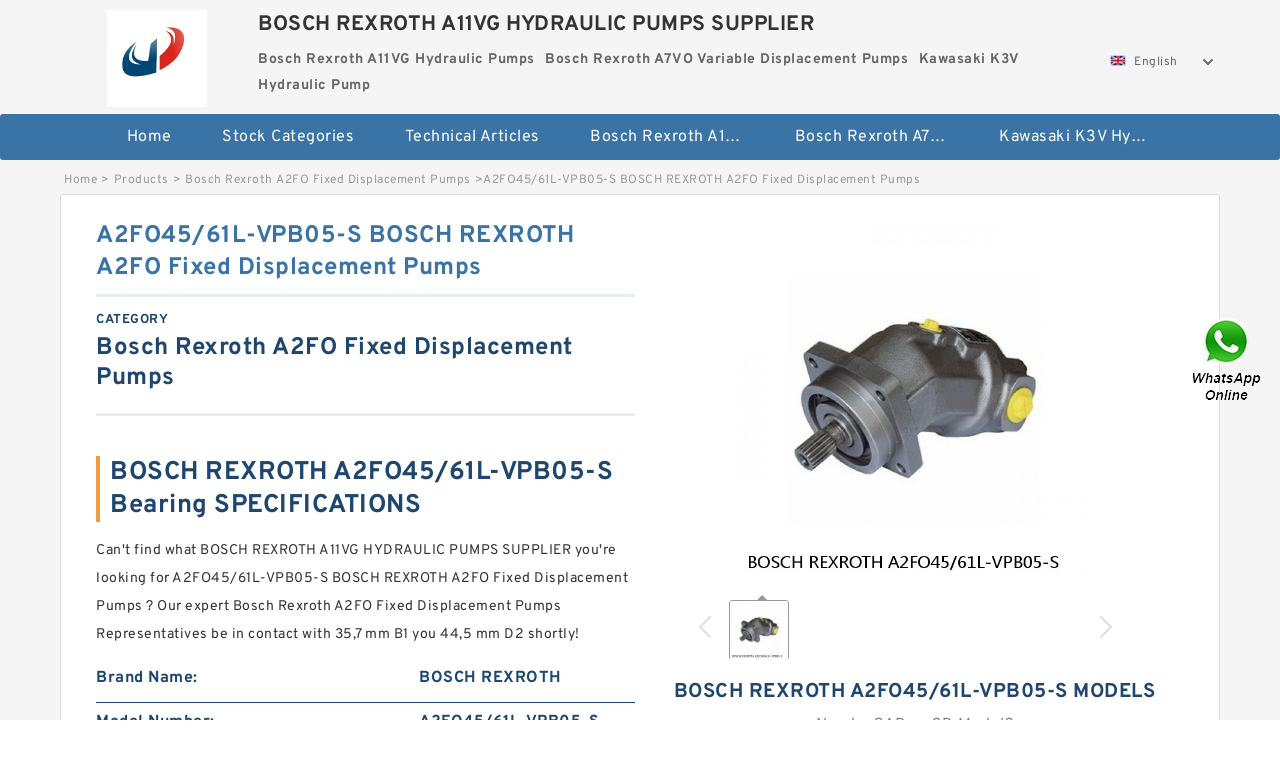

--- FILE ---
content_type: text/html; charset=UTF-8
request_url: https://www.cineacnoord.tv/bosch-rexroth-a2fo-fixed-displacement-pumps/1039593.html
body_size: 16646
content:
<!DOCTYPE html PUBLIC "-//W3C//DTD XHTML 1.0 Transitional//EN" "http://www.w3.org/TR/xhtml1/DTD/xhtml1-transitional.dtd">
<html xmlns="http://www.w3.org/1999/xhtml" lang="en">
<head>

<meta http-equiv="Content-Type" content="text/html; charset=utf-8" />
<meta name="viewport" content="width=device-width, initial-scale=1.0, user-scalable=no, minimum-scale=1.0, maximum-scale=1.0"/>
<title>A2FO45/61L-VPB05-S BOSCH REXROTH A2FO Fixed Displacement Pumps - BOSCH REXROTH A11VG HYDRAULIC PUMPS SUPPLIER</title>
<link rel="canonical" href="https://www.cineacnoord.tv/bosch-rexroth-a2fo-fixed-displacement-pumps/1039593.html" />
<link rel="alternate" media="only screen and (max-width:640)" href="https://m.cineacnoord.tv/bosch-rexroth-a2fo-fixed-displacement-pumps/1039593.html">
<link type="text/css" rel="stylesheet" href="/media/sets/m1-parts1/common.css?v=2022021909" />
<link type="text/css" rel="stylesheet" href="/media/sets/m1-parts1/msma.css?v=2022021901" /><link type="text/css" rel="stylesheet" href="/media/sets/m1-parts1/shop.css?v=2022051002" />
<link type="text/css" rel="stylesheet" href="/media/sets/m1-parts1/bootstrap.min.css?v=2022022202" /><script type="application/ld+json">
[{"@context":"http:\/\/schema.org","@type":"Product","name":"A2FO45\/61L-VPB05-S BOSCH REXROTH A2FO Fixed Displacement Pumps","description":"","image":"https:\/\/www.cineacnoord.tv\/uploaded_images\/c454897-a2fo45-61l-vpb05-s-bosch-rexroth-a2fo-fixed-displacement-pumps.jpg","brand":{"@type":"Brand","name":"BOSCH REXROTH","logo":"https:\/\/www.cineacnoord.tv\/uploaded_images\/454166.jpg"},"sku":"A2FO45\/61L-VPB05-S","mpn":"1039593","review":{"@type":"Review","reviewRating":{"@type":"Rating","ratingValue":"4.9","bestRating":"5"},"author":{"@type":"Person","name":"Jason"}},"aggregateRating":{"@type":"AggregateRating","ratingValue":"4.9","reviewCount":"5"},"offers":{"@type":"AggregateOffer","offerCount":"2","lowPrice":"99.99","highPrice":"199.99","priceCurrency":"USD"}}]
</script>
<link type="text/css" rel="stylesheet" href="/media/sets/trade/online-chat.min.css" />
</head>
<body>

<div class="content">
    <div class="container">
        
        <div class="header fl-clr">
        <div class="col-xs-3 col-sm-2">
            <a href="/" class="shop-logo" title="BOSCH REXROTH A11VG HYDRAULIC PUMPS SUPPLIER"><img src="https://www.cineacnoord.tv/uploaded_images/454166.jpg" alt="BOSCH REXROTH A11VG HYDRAULIC PUMPS SUPPLIER" /></a>
            </div>
            <dl class="col-xs-9 col-sm-8">
                <dt>BOSCH REXROTH A11VG HYDRAULIC PUMPS SUPPLIER</dt>
                <dd>
                                    <strong>Bosch Rexroth A11VG Hydraulic Pumps</strong> &nbsp;
                                    <strong>Bosch Rexroth A7VO Variable Displacement Pumps</strong> &nbsp;
                                    <strong>Kawasaki K3V Hydraulic Pump</strong> &nbsp;
                                </dd>
            </dl>
                    <div class="select-flag" data-role="selectParent">
            <div class="select-box fl-clr" data-role="ShowParent">
                <span class="selectTxt" data-role="SearchShow"><img src="/media/langflags/en.png" width="16" height="11" />English</span>
                <i></i>
            </div>
            <div class="selectMenu" style="display:none;" data-role="ListType">
                <a href="https://www.cineacnoord.tv/"><img src="/media/langflags/en.png" width="16" height="11" />English</a>            </div>
        </div>        </div>
        </div>
                <!--header-->
   <div class="nav">
        <div class="navwidth">
            <ul>
                <li><a href="/">Home</a></li>
                <li><a href="/products.html">Stock Categories<!--<i></i>--></a>
                    <ul class="nav-list">
                                                <li><a href="https://www.cineacnoord.tv/bosch-rexroth-a11vg-hydraulic-pumps/">Bosch Rexroth A11VG Hydraulic Pumps</a></li>
                                                                                                <li><a href="https://www.cineacnoord.tv/bosch-rexroth-a7vo-variable-displacement-pumps/">Bosch Rexroth A7VO Variable Displacement Pumps</a></li>
                                                                                                <li><a href="https://www.cineacnoord.tv/kawasaki-k3v-hydraulic-pump/">Kawasaki K3V Hydraulic Pump</a></li>
                                                                                                <li><a href="https://www.cineacnoord.tv/bosch-rexroth-a2fo-fixed-displacement-pumps/">Bosch Rexroth A2FO Fixed Displacement Pumps</a></li>
                                                                                                <li><a href="https://www.cineacnoord.tv/bosch-rexroth-a15vso-axial-piston-pump/">Bosch Rexroth A15VSO Axial Piston Pump</a></li>
                                                                                                <li><a href="https://www.cineacnoord.tv/kawasaki-k3vl-axial-piston-pump/">Kawasaki K3VL Axial Piston Pump</a></li>
                                                                                                <li><a href="https://www.cineacnoord.tv/bosch-rexroth-a4vso-variable-displacement-pumps/">Bosch Rexroth A4VSO Variable Displacement Pumps</a></li>
                                                                                                <li><a href="https://www.cineacnoord.tv/bosch-rexroth-a10vso-variable-displacement-pumps/">Bosch Rexroth A10VSO Variable Displacement Pumps</a></li>
                                                                                                <li><a href="https://www.cineacnoord.tv/bosch-rexroth-a11vlo-axial-piston-variable-pump/">Bosch Rexroth A11VLO Axial Piston Variable Pump</a></li>
                                                                                                <li><a href="https://www.cineacnoord.tv/bosch-rexroth-a10vg-axial-piston-variable-pump/">Bosch Rexroth A10VG Axial Piston Variable Pump</a></li>
                                                                                                <li><a href="https://www.cineacnoord.tv/bosch-rexroth-a10vno-axial-piston-pumps/">Bosch Rexroth A10VNO Axial Piston Pumps</a></li>
                                                                                                <li><a href="https://www.cineacnoord.tv/bosch-rexroth-a11vo-axial-piston-pump/">Bosch Rexroth A11VO Axial Piston Pump</a></li>
                                                                                                <li><a href="https://www.cineacnoord.tv/bosch-rexroth-a4v-variable-pumps/">Bosch Rexroth A4V Variable Pumps</a></li>
                                                                                                <li><a href="https://www.cineacnoord.tv/linde-hpr-hydraulic-pump/">Linde HPR Hydraulic Pump</a></li>
                                                                                                <li><a href="https://www.cineacnoord.tv/bosch-rexroth-a4vg-variable-displacement-pumps/">Bosch Rexroth A4VG Variable Displacement Pumps</a></li>
                                                                                                <li><a href="https://www.cineacnoord.tv/bosch-rexroth-a4vsg-axial-piston-variable-pump/">Bosch Rexroth A4VSG Axial Piston Variable Pump</a></li>
                                                                                                <li><a href="https://www.cineacnoord.tv/bosch-rexroth-a10vo-piston-pumps/">Bosch Rexroth A10VO Piston Pumps</a></li>
                                                                                                <li><a href="https://www.cineacnoord.tv/kawasaki-k3vg-variable-displacement-axial-piston-pump/">Kawasaki K3VG Variable Displacement Axial Piston Pump</a></li>
                                                                                                <li><a href="https://www.cineacnoord.tv/bosch-rexroth-a4vtg-axial-piston-variable-pump/">Bosch Rexroth A4VTG Axial Piston Variable Pump</a></li>
                                                                                                <li><a href="https://www.cineacnoord.tv/bosch-rexroth-a2v-variable-displacement-pumps/">Bosch Rexroth A2V Variable Displacement Pumps</a></li>
                                                                                                <li><a href="https://www.cineacnoord.tv/kawasaki-k5v-hydraulic-pump/">Kawasaki K5V Hydraulic Pump</a></li>
                                                                                                <li><a href="https://www.cineacnoord.tv/bosch-rexroth-a8vo-variable-displacement-pumps/">Bosch Rexroth A8VO Variable Displacement Pumps</a></li>
                                                                    </ul>
                </li>
                                    <li><a href="/news/">Technical  Articles</a></li>
                                                                                                <li><a href="https://www.cineacnoord.tv/bosch-rexroth-a11vg-hydraulic-pumps/">Bosch Rexroth A11VG Hydraulic Pumps</a></li>
                                                                                                                        <li><a href="https://www.cineacnoord.tv/bosch-rexroth-a7vo-variable-displacement-pumps/">Bosch Rexroth A7VO Variable Displacement Pumps</a></li>
                                                                                                                        <li><a href="https://www.cineacnoord.tv/kawasaki-k3v-hydraulic-pump/">Kawasaki K3V Hydraulic Pump</a></li>
                                                                                                                                                                                                                                                                                                                                                                                                                                                                </ul>
            <div class="dianji"><img src="/media/sets/m1-jixie1/t5.png"></div>
        <div class="there">
        	<div class="gbi">✖</div>
            <div class="thger">
                <p><a href="/">Home</p>
                <p><a href="/products.html">Stock Categories</a></p>
                                    <p><a href="/news/">Technical  Articles</a></p>
                                                                                                <p><a href="https://www.cineacnoord.tv/bosch-rexroth-a11vg-hydraulic-pumps/">Bosch Rexroth A11VG Hydraulic Pumps</a></p>
                                                                                                                        <p><a href="https://www.cineacnoord.tv/bosch-rexroth-a7vo-variable-displacement-pumps/">Bosch Rexroth A7VO Variable Displacement Pumps</a></p>
                                                                                                                        <p><a href="https://www.cineacnoord.tv/kawasaki-k3v-hydraulic-pump/">Kawasaki K3V Hydraulic Pump</a></p>
                                                                                                                                                                                                                                                                                                                                                                                                                                                                </div>
        </div>
        </div>
     </div>
<div class="container">        <!--nav-->
        <div class="crumb">
                        <p><a href="/">Home</a>&gt;<a href="/products.html">Products</a>&gt;<a href="https://www.cineacnoord.tv/bosch-rexroth-a2fo-fixed-displacement-pumps/">Bosch Rexroth A2FO Fixed Displacement Pumps</a>&gt;<span>A2FO45/61L-VPB05-S BOSCH REXROTH A2FO Fixed Displacement Pumps</span></p>
                
        </div>
        <!--crumb-->
        <div class="produce-show fl-clr">
            <div class="img-show col-xs-12 col-sm-12 col-md-6">
                <div class="tabContent">
                    <div class="big-img">
                        <ul>
                        <li>
                            <a href="https://www.cineacnoord.tv/pic-1039593.html" title="A2FO45/61L-VPB05-S BOSCH REXROTH A2FO Fixed Displacement Pumps image" target="_blank">
                                <img src="https://www.cineacnoord.tv/uploaded_images/c454897-a2fo45-61l-vpb05-s-bosch-rexroth-a2fo-fixed-displacement-pumps.jpg" alt="A2FO45/61L-VPB05-S BOSCH REXROTH A2FO Fixed Displacement Pumps" />
                            </a>
                        </li>
                        </ul>
                    </div>
                    <div class="small-img">
                        <div class="scroll">
                                <ul>
                                <li class="current"><img src="https://www.cineacnoord.tv/uploaded_images/m454897-a2fo45-61l-vpb05-s-bosch-rexroth-a2fo-fixed-displacement-pumps.jpg" alt="A2FO45/61L-VPB05-S BOSCH REXROTH A2FO Fixed Displacement Pumps" /></li>
                                </ul>
                        </div>
                        <div class="prev-next">
                        <a href="javascript:void(0);" class="prev"></a>
                        <a href="javascript:void(0);" class="next"></a>
                        </div>
                    </div>
                </div>
                <div class="ret_print">
                                        <h2>BOSCH REXROTH A2FO45/61L-VPB05-S MODELS</h2>
                                        <p class="ret_ms">Need a CAD or 3D Model?</p>
                                        <div class="ad_hr"><a href="https://www.cineacnoord.tv/news-1832-how-do-i-choose-a-hydraulic-pump.html">What is A2FO45/61L-VPB05-S  bearing interchange？</a></div>
                                                            <div class="contact-btn fl-clr"><a href="/contactnow.html" rel="nofollow">Contact Now</a><a href="https://api.whatsapp.com/send?phone=+8617662977778&text=A2FO45/61L-VPB05-S BOSCH REXROTH A2FO Fixed Displacement Pumps From https://www.cineacnoord.tv/bosch-rexroth-a2fo-fixed-displacement-pumps/1039593.html" class="chat-btn" rel="nofollow">WhatsApp</a><a href="https://api.whatsapp.com/send?phone=+8617662977778&text=Be Our Agent" class="chat-btn" rel="nofollow">Be Our Agent</a></div>
                </div>
            </div>
            <div class="simple-intro col-xs-12 col-sm-12 col-md-6">
                <div class="title"><h1>A2FO45/61L-VPB05-S BOSCH REXROTH A2FO Fixed Displacement Pumps</h1></div>
                <div class="product-category"><span>category</span><p>Bosch Rexroth A2FO Fixed Displacement Pumps</p></div>
        		<div class="specificati">
                                        <h2>BOSCH REXROTH A2FO45/61L-VPB05-S Bearing SPECIFICATIONS</h2>
                                    </div>
                <ul>
                    <!-- Product Details -->
                    <li><p style="color: #333;">Can't find what BOSCH REXROTH A11VG HYDRAULIC PUMPS SUPPLIER you're looking for A2FO45/61L-VPB05-S BOSCH REXROTH A2FO Fixed Displacement Pumps ? Our expert Bosch Rexroth A2FO Fixed Displacement Pumps Representatives be in contact with 35,7 mm B1 you 44,5 mm D2 shortly!</p></li>                                        <!--<li><p><a href="https://www.cineacnoord.tv/news-1832-how-do-i-choose-a-hydraulic-pump.html" style="font-size: 15px;">What is A2FO45/61L-VPB05-S  bearing interchange？</a></p></li>-->
                                        <li class="specifications-list"><label>Brand Name:</label><span>BOSCH REXROTH</span></li>                                            <li class="specifications-list"><label>Model Number:</label><h2>A2FO45/61L-VPB05-S</h2></li>
                    
                                                                                                                                          <li class="specifications-list"><label>D2:</label><span>44,5 mm</span></li>
                                                                                                                             <li class="specifications-list"><label>A1:</label><span>23,4 mm</span></li>
                                                                                                                             <li class="specifications-list"><label>B1:</label><span>35,7 mm</span></li>
                                                                                                                             <li class="specifications-list"><label>Weight:</label><span>0,9 Kg</span></li>
                                                                                                                             <li class="specifications-list"><label>Basic dynamic load rating (C):</label><span>19,5 kN</span></li>
                                                                                                                             <li class="specifications-list"><label>N:</label><span>8,7 mm</span></li>
                                                                                                                             <li class="specifications-list"><label>d:</label><span>30 mm</span></li>
                                                                                                                             <li class="specifications-list"><label>A2:</label><span>38,8 mm</span></li>
                                                                                                                                                                                                                                                                                                                                                                                                                                                                                                                                                                                                                                                                                                                                                                                                                     </ul>
            
            </div>
        </div>
        <div class="opacity-layer" id="opacity-layer"></div>
<div class="chat-layer">
    <div class="top">
        <input type="hidden" id="product_id" value="1039593">
        <input type="hidden" id="chat_title" value="Inquiry About A2FO45/61L-VPB05-S BOSCH REXROTH A2FO Fixed Displacement Pumps">
        <span class="company-name">BOSCH REXROTH A11VG HYDRAULIC PUMPS SUPPLIER</span>
        <p><em><i class="user"></i>BOSCH REXROTH A11VG HYDRAULIC PUMPS SUPPLIER</em><em><i class="address"></i>China</em></p>
        <a href="javascript:void(0);" class="close"></a>
    </div>
    <div class="msg-box" id="msg-box">
        <ul class="online-msg">
            <li class="left-msg"> <img src="/media/sets/trade/man.png" class="portrait"> <span><em
                        class="contactName">BOSCH REXROTH A11VG HYDRAULIC PUMPS SUPPLIER</em><i class="startTime">2020-07-10 09:46:19</i></span>
                <div class="txt-box"> Welcome to my shop! Glad to serve you! Please send your question! </div>
            </li>
        </ul>
    </div>
    <div class="send-box">
        <ul class="sendInfo fl-clr">
            <li>
                <label>*</label>
                <input type="text" class="txt" placeholder="Email" id="chat-email" validation-group="default">
                <span id="email_info"></span></li>
            <li>
                <label>*</label>
                <input type="text" class="txt" placeholder="Whatsapp" id="whatsapp">
            </li>
        </ul>
        <div class="checkBox">
            <label>Interested In:</label>
            <span>
                <input type="checkbox" class="check" value="1">
                Price</span> <span>
                <input type="checkbox" class="check" value="2">
                Inspection Certificate</span> <span>
                <input type="checkbox" class="check" value="3">
                Product Specifications</span> <span>
                <input type="checkbox" class="check" value="4">
                Company Profile</span> </div>
        <div class="send-area">
            <div class="leftarea">
                <textarea class="area" id="sendContent"
                    placeholder="Please enter the products and specific requirements you need to purchase."></textarea>
            </div>
            <a href="javascript:void(0)" class="send-btn default"></a>
        </div>
    </div>
</div>
        <!--produce-show-->
        <div class="product-detail">
            <div class="title"><h2>                                                                                                                                                                                                    A2FO45/61L-VPB05-S BOSCH REXROTH A2FO Fixed Displacement Pumps Characteristics
                        </h2></div>
            <ul>
            <li class="specifications-list"><label>D2:</label><span>44,5 mm</span></li>
            <li class="specifications-list"><label>A1:</label><span>23,4 mm</span></li>
            <li class="specifications-list"><label>B1:</label><span>35,7 mm</span></li>
            <li class="specifications-list"><label>Weight:</label><span>0,9 Kg</span></li>
            <li class="specifications-list"><label>Basic dynamic load rating (C):</label><span>19,5 kN</span></li>
            <li class="specifications-list"><label>N:</label><span>8,7 mm</span></li>
            <li class="specifications-list"><label>d:</label><span>30 mm</span></li>
            <li class="specifications-list"><label>A2:</label><span>38,8 mm</span></li>
            <li class="specifications-list"><label>Bearing number:</label><span>ESPFE206</span></li>
            <li class="specifications-list"><label>H:</label><span>114,3 mm</span></li>
            <li class="specifications-list"><label>J:</label><span>89,2 mm</span></li>
            <li class="specifications-list"><label>A:</label><span>21,1 mm</span></li>
            <li class="specifications-list"><label>L:</label><span>203,2 mm</span></li>
            <li class="specifications-list"><label>Bore Diameter (mm):</label><span>30</span></li>
            <li class="specifications-list"><label>e:</label><span>12,1 mm</span></li>
            <li class="specifications-list"><label>T:</label><span>2,5 mm</span></li>
            <li class="specifications-list"><label>N1:</label><span>48,5 mm</span></li>
            <li class="specifications-list"><label>s:</label><span>9 mm</span></li>
                </ul>
        </div>

        
        <!--product-detail-->
        <div class="product-description">
            <div class="title"><!--<i></i>--><h2>BOSCH REXROTH A2FO45/61L-VPB05-S                                                                                                                                             Bosch Rexroth A2FO Fixed Displacement Pumps Cross References</h2>
            </div>
            <p>&nbsp;</p><!--start_insert_content_models--><table border="1" width="100%"><tr><td style="min-width: 100px;"><a href="/bosch-rexroth-a2fo-fixed-displacement-pumps/1039661.html" title="A2FO160/6.1L-VPB05 BOSCH REXROTH A2FO Fixed Displacement Pumps">A2FO160/6.1L-VPB05 BOSCH REXROTH A2FO Fixed Displacement Pumps</a></td><td>D:152 mm; d:70 mm; duty type:Standard Duty; radial dynamic load capacity:6350 kgf; bore type:Round; lubrication type:Lubrication Fitting; seal type:Contact with Flinger; replacement bearing:UC214C4HR5; series:UCF200C4HR5; mounting type:Four-Bolt Flange; locking device:Set Screw; length through bore:74.6 mm; radial static load capacity:4500 kgf; housing material:Cast Iron; expansion type:Non-Expansion Bearin; </td></tr><tr><td style="min-width: 100px;"><a href="/bosch-rexroth-a2fo-fixed-displacement-pumps/1039627.html" title="A2FO16-61R-PABXX-S BOSCH REXROTH A2FO Fixed Displacement Pumps">A2FO16-61R-PABXX-S BOSCH REXROTH A2FO Fixed Displacement Pumps</a></td><td>Bearing number:PW42760039CS; Width (mm):39; Bore Diameter (mm):42; Outer Diameter (mm):76; d:42 mm; Size (mm):42x76x39; D:76 mm; C:39 mm; B:39 mm; </td></tr><tr><td style="min-width: 100px;"><a href="/bosch-rexroth-a2fo-fixed-displacement-pumps/1039440.html" title="A A2F O 383 /60L-VPH11 BOSCH REXROTH A2FO Fixed Displacement Pumps">A A2F O 383 /60L-VPH11 BOSCH REXROTH A2FO Fixed Displacement Pumps</a></td><td>inner ring width:23.8 mm; d:0.5000 in; outer ring width:13 mm; series:YA-RR; snap ring included:Without Snap Ring; B:15&#x2f;16 in; D:1.5748 in; bore type:Round; locking device:Set Screw Collar; cage material:Nylon; finish/coating:Uncoated; </td></tr><tr><td style="min-width: 100px;"><a href="/bosch-rexroth-a2fo-fixed-displacement-pumps/1039657.html" title="A2FO80/61R-VPB05 BOSCH REXROTH A2FO Fixed Displacement Pumps">A2FO80/61R-VPB05 BOSCH REXROTH A2FO Fixed Displacement Pumps</a></td><td>Angle (&alpha;):15 &deg;; C:18 mm; Width (mm):18; Size (mm):60x95x18; Bearing number:2LA-BNS012CLLBG/GNP4; Outer Diameter (mm):95; d:60 mm; Bore Diameter (mm):60; B:18 mm; D:95 mm; </td></tr><tr><td style="min-width: 100px;"><a href="/bosch-rexroth-a2fo-fixed-displacement-pumps/1039535.html" title="A2FO10/61R-PPB06 BOSCH REXROTH A2FO Fixed Displacement Pumps">A2FO10/61R-PPB06 BOSCH REXROTH A2FO Fixed Displacement Pumps</a></td><td>Db:116 mm; da:74 mm; D_b:116; Outer Diameter (mm):123,825; D:123,825 mm; Basic dynamic load rating (C):143 kN; LangID:1; Bore Diameter (mm):50,8; Basic static load rating (C0):160 kN; SHOG_yobi:72200R/72487R; BET21:8; C0:160; inner r:3.5; Bearing number:72200/72487; DA_:16.608; ALP21:52; r1 min.:3,3 mm; db:66 mm; DE_:100.865; (Grease) Lubrication Speed:3000 r/min; </td></tr><tr><td style="min-width: 100px;"><a href="/bosch-rexroth-a2fo-fixed-displacement-pumps/1039576.html" title="A2FO125/61R-PAB05 BOSCH REXROTH A2FO Fixed Displacement Pumps">A2FO125/61R-PAB05 BOSCH REXROTH A2FO Fixed Displacement Pumps</a></td><td>harmonization code:848330; standards met:RoHS, REACH, DRC Con; iso grade:9001&#x3a;2008 &amp;; overall length:7&#x2f;8 in; sleeve bearing type:Plain Sleeve; D:15&#x2f;16 in; series:SS; d:3&#x2f;4 in; material specification:CT-1000-K26, SAE841; bearing material:Sintered Bronze Oil-; </td></tr><tr><td style="min-width: 100px;"><a href="/bosch-rexroth-a2fo-fixed-displacement-pumps/1039474.html" title="A2FO12/61R-PZB06 BOSCH REXROTH A2FO Fixed Displacement Pumps">A2FO12/61R-PZB06 BOSCH REXROTH A2FO Fixed Displacement Pumps</a></td><td>D:920 mm; Size (mm):500x920x185; d:500 mm; Bore Diameter (mm):500; Bearing number:NU12/500; Outer Diameter (mm):920; Width (mm):185; C:185 mm; B:185 mm; </td></tr><tr><td style="min-width: 100px;"><a href="/bosch-rexroth-a2fo-fixed-displacement-pumps/1039610.html" title="AA2FO250/60X-PPB05 BOSCH REXROTH A2FO Fixed Displacement Pumps">AA2FO250/60X-PPB05 BOSCH REXROTH A2FO Fixed Displacement Pumps</a></td><td>Bearing number:CX113; </td></tr><tr><td style="min-width: 100px;"><a href="/bosch-rexroth-a2fo-fixed-displacement-pumps/1039603.html" title="A2FO16/6.1R-PAB06 POMP BOSCH REXROTH A2FO Fixed Displacement Pumps">A2FO16/6.1R-PAB06 POMP BOSCH REXROTH A2FO Fixed Displacement Pumps</a></td><td>end type:Closed; mounting type:Two-Bolt Flange; length through bore:0.866 in; duty type:Standard Duty; bore type:Round; locking device:Set Screw; seal type:Contact with Flinger; lubrication type:Lubrication Fitting; radial static load capacity:1080 lbf; replacement bearing:UC212; housing material:Cast Iron; radial dynamic load capacity:2150 lbf; d:60 mm; D:202 mm; series:CUCFL200CE; B:250 mm; </td></tr><tr><td style="min-width: 100px;"><a href="/bosch-rexroth-a2fo-fixed-displacement-pumps/1039618.html" title="A2FO12-61L-PZP06 BOSCH REXROTH A2FO Fixed Displacement Pumps">A2FO12-61L-PZP06 BOSCH REXROTH A2FO Fixed Displacement Pumps</a></td><td>Bearing number:29288 M; Outer Diameter (mm):600; d:440 mm; E:91 mm; H:95 mm; Size (mm):440x600x95; Basic dynamic load rating (C):2029 kN; d1:46,5 mm; B:30 mm; D1:508 mm; Weight:78 Kg; Bore Diameter (mm):440; Basic static load rating (C0):10192 kN; Width (mm):95; D:600 mm; (Grease) Lubrication Speed:765 r/min; </td></tr><tr><td style="min-width: 100px;"><a href="/bosch-rexroth-a2fo-fixed-displacement-pumps/1039464.html" title="A2FO10/61L-PZB06 BOSCH REXROTH A2FO Fixed Displacement Pumps">A2FO10/61L-PZB06 BOSCH REXROTH A2FO Fixed Displacement Pumps</a></td><td>Basic dynamic load rating (C):105,84 kN; B:30 mm; D:160 mm; Size (mm):90x160x30; a:67 mm; Width (mm):30; C:30 mm; d:90 mm; (Grease) Lubrication Speed:3442,5 r/min; Bore Diameter (mm):90; Basic static load rating (C0):94,57 kN; Weight:2,12 Kg; Bearing number:7218 B; Outer Diameter (mm):160; </td></tr><tr><td style="min-width: 100px;"><a href="/bosch-rexroth-a2fo-fixed-displacement-pumps/1039553.html" title="A2FO 16/6.1R-VBB06 POMP BOSCH REXROTH A2FO Fixed Displacement Pumps">A2FO 16/6.1R-VBB06 POMP BOSCH REXROTH A2FO Fixed Displacement Pumps</a></td><td>operating temperature range:Maximum of &#x2b;225; maximum rpm:6500 RPM; bore type:Round; d:3.5000 in; finish/coating:Uncoated; series:NBG35; locking device:Set Screw Collar; </td></tr><tr><td style="min-width: 100px;"><a href="/bosch-rexroth-a2fo-fixed-displacement-pumps/1039635.html" title="A2FO125/61R-VAB05 BOSCH REXROTH A2FO Fixed Displacement Pumps">A2FO125/61R-VAB05 BOSCH REXROTH A2FO Fixed Displacement Pumps</a></td><td>Bearing number:NUP218E; Outer Diameter (mm):160; (Grease) Lubrication Speed:3400 r/min; D:160 mm; Basic dynamic load rating (C):215 kN; Width (mm):30; Basic static load rating (C0):172 kN; Weight:2,44 Kg; C:30 mm; Bore Diameter (mm):90; B:30 mm; Size (mm):90x160x30; Fw:107 mm; d:90 mm; </td></tr><tr><td style="min-width: 100px;"><a href="/bosch-rexroth-a2fo-fixed-displacement-pumps/1039619.html" title="A2FO125/6.1L-VBB05 BOSCH REXROTH A2FO Fixed Displacement Pumps">A2FO125/6.1L-VBB05 BOSCH REXROTH A2FO Fixed Displacement Pumps</a></td><td>d1:59,5 mm; Bearing number:RSL185010-A; d:50 mm; Outer Diameter (mm):72,33; Weight:0,46 Kg; Size (mm):50x72.33x40; r min.:1 mm; Bore Diameter (mm):50; X:33 mm; Ew:72,33 mm; Width (mm):40; B:40 mm; Basic dynamic load rating (C):134 kN; </td></tr></table><p>&nbsp;</p><!--end_insert_content_models--><p>&nbsp;</p><!--start_insert_products_specs_table--><table border="1" width="90%"><tr><td>No.</td><td>Brand</td><td align="center">m</td><td align="center">d</td><td align="center">a</td><td align="center">s</td><td align="center">X</td><td align="center">h</td><td align="center">C</td><td align="center">I</td></tr><tr><td>A2FO23-61R-PPB05</td><td>BOSCH REXROTH</td><td align="center"> - </td><td align="center">7 mm</td><td align="center"> - </td><td align="center"> - </td><td align="center"> - </td><td align="center"> - </td><td align="center">5 mm</td><td align="center"> - </td></tr><tr><td>A2FO23/61R-PAB06</td><td>BOSCH REXROTH</td><td align="center"> - </td><td align="center">5.938 Inch | 150.825 Millimeter</td><td align="center"> - </td><td align="center"> - </td><td align="center"> - </td><td align="center"> - </td><td align="center"> - </td><td align="center"> - </td></tr><tr><td>AA2FO45/61L-NSD55</td><td>BOSCH REXROTH</td><td align="center"> - </td><td align="center">15 mm</td><td align="center"> - </td><td align="center"> - </td><td align="center"> - </td><td align="center"> - </td><td align="center">20 mm</td><td align="center"> - </td></tr><tr><td>AA2FO250/60X-PPB05</td><td>BOSCH REXROTH</td><td align="center"> - </td><td align="center"> - </td><td align="center"> - </td><td align="center"> - </td><td align="center"> - </td><td align="center"> - </td><td align="center"> - </td><td align="center"> - </td></tr><tr><td>A2FO12/61R-PAB06</td><td>BOSCH REXROTH</td><td align="center"> - </td><td align="center">20 mm</td><td align="center"> - </td><td align="center"> - </td><td align="center"> - </td><td align="center"> - </td><td align="center">19 mm</td><td align="center"> - </td></tr><tr><td>A2FO56/61R-VAB05</td><td>BOSCH REXROTH</td><td align="center"> - </td><td align="center">1.2500 in</td><td align="center"> - </td><td align="center"> - </td><td align="center"> - </td><td align="center"> - </td><td align="center"> - </td><td align="center"> - </td></tr><tr><td>A2FO23/61L-VAB05</td><td>BOSCH REXROTH</td><td align="center"> - </td><td align="center">1 in</td><td align="center"> - </td><td align="center"> - </td><td align="center"> - </td><td align="center"> - </td><td align="center"> - </td><td align="center"> - </td></tr><tr><td>A2FO32/61L-PBB05</td><td>BOSCH REXROTH</td><td align="center"> - </td><td align="center">855 mm</td><td align="center"> - </td><td align="center"> - </td><td align="center"> - </td><td align="center"> - </td><td align="center"> - </td><td align="center"> - </td></tr><tr><td>A2FO45/61R-VZB05</td><td>BOSCH REXROTH</td><td align="center"> - </td><td align="center">14 mm</td><td align="center"> - </td><td align="center"> - </td><td align="center"> - </td><td align="center"> - </td><td align="center"> - </td><td align="center"> - </td></tr><tr><td>A2FO23-61L-PZB06</td><td>BOSCH REXROTH</td><td align="center"> - </td><td align="center">30 mm</td><td align="center">24,8 mm</td><td align="center"> - </td><td align="center"> - </td><td align="center"> - </td><td align="center">19 mm</td><td align="center"> - </td></tr><tr><td>A2FO16/61R-PABXX-S</td><td>BOSCH REXROTH</td><td align="center"> - </td><td align="center"> - </td><td align="center"> - </td><td align="center"> - </td><td align="center"> - </td><td align="center"> - </td><td align="center">20 mm</td><td align="center"> - </td></tr><tr><td>AA2FO12/61L-VSC06-S</td><td>BOSCH REXROTH</td><td align="center"> - </td><td align="center"> - </td><td align="center"> - </td><td align="center"> - </td><td align="center"> - </td><td align="center"> - </td><td align="center"> - </td><td align="center"> - </td></tr><tr><td>A2FO10-61R-PPB06</td><td>BOSCH REXROTH</td><td align="center"> - </td><td align="center">53,975 mm</td><td align="center"> - </td><td align="center"> - </td><td align="center"> - </td><td align="center"> - </td><td align="center">41,275 mm</td><td align="center"> - </td></tr><tr><td>A2FO182-60R-VPB05</td><td>BOSCH REXROTH</td><td align="center"> - </td><td align="center"> - </td><td align="center"> - </td><td align="center"> - </td><td align="center"> - </td><td align="center"> - </td><td align="center"> - </td><td align="center"> - </td></tr><tr><td>A2FLO200-60R-PPB05</td><td>BOSCH REXROTH</td><td align="center"> - </td><td align="center"> - </td><td align="center"> - </td><td align="center"> - </td><td align="center"> - </td><td align="center"> - </td><td align="center">4,78 mm</td><td align="center"> - </td></tr><tr><td>A2FO 16/6.1R-VAB06</td><td>BOSCH REXROTH</td><td align="center"> - </td><td align="center">560,000 mm</td><td align="center"> - </td><td align="center"> - </td><td align="center"> - </td><td align="center"> - </td><td align="center">260,000 mm</td><td align="center"> - </td></tr><tr><td>A2FO107-61R-PBB05</td><td>BOSCH REXROTH</td><td align="center"> - </td><td align="center">220 mm</td><td align="center"> - </td><td align="center"> - </td><td align="center"> - </td><td align="center"> - </td><td align="center">120 mm</td><td align="center"> - </td></tr><tr><td>A2FO 10/6.1L-PZP06</td><td>BOSCH REXROTH</td><td align="center"> - </td><td align="center">5.1875 in</td><td align="center"> - </td><td align="center"> - </td><td align="center"> - </td><td align="center"> - </td><td align="center"> - </td><td align="center"> - </td></tr><tr><td>A2FO63/61R-PBB05</td><td>BOSCH REXROTH</td><td align="center"> - </td><td align="center"> - </td><td align="center"> - </td><td align="center"> - </td><td align="center"> - </td><td align="center"> - </td><td align="center"> - </td><td align="center"> - </td></tr><tr><td>A2FO180/61R-PBB05</td><td>BOSCH REXROTH</td><td align="center"> - </td><td align="center">22,000 mm</td><td align="center"> - </td><td align="center"> - </td><td align="center"> - </td><td align="center"> - </td><td align="center">14,000 mm</td><td align="center"> - </td></tr><tr><td>A2FO 80/6.1R-PBB05</td><td>BOSCH REXROTH</td><td align="center"> - </td><td align="center"> - </td><td align="center"> - </td><td align="center"> - </td><td align="center"> - </td><td align="center"> - </td><td align="center"> - </td><td align="center"> - </td></tr><tr><td>A2FO160/61R-VBB05</td><td>BOSCH REXROTH</td><td align="center"> - </td><td align="center">25,4 mm</td><td align="center"> - </td><td align="center"> - </td><td align="center"> - </td><td align="center"> - </td><td align="center"> - </td><td align="center"> - </td></tr><tr><td>A2FO10/61L-PZB06</td><td>BOSCH REXROTH</td><td align="center"> - </td><td align="center">90 mm</td><td align="center">67 mm</td><td align="center"> - </td><td align="center"> - </td><td align="center"> - </td><td align="center">30 mm</td><td align="center"> - </td></tr><tr><td>A A2FO500/60R-VZH11-SO12</td><td>BOSCH REXROTH</td><td align="center"> - </td><td align="center">44,45 mm</td><td align="center"> - </td><td align="center"> - </td><td align="center"> - </td><td align="center"> - </td><td align="center">19 mm</td><td align="center"> - </td></tr><tr><td>A A2F O 355 /60R-VZH11</td><td>BOSCH REXROTH</td><td align="center"> - </td><td align="center"> - </td><td align="center"> - </td><td align="center"> - </td><td align="center"> - </td><td align="center"> - </td><td align="center"> - </td><td align="center">63 mm</td></tr></table><!--end_insert_products_specs_table--><!--start_insert_video--><p>&nbsp;</p><div class="videoEmbed" style="text-align: center;"><iframe allowfullscreen="" frameborder="0" height="349" mozallowfullscreen="" src="https://www.youtube.com/embed/2UYktuZuhr4" webkitallowfullscreen="" width="560"></iframe></div><div style="text-align: center;"><h2>A2FO45/61L-VPB05-S BOSCH REXROTH A2FO Fixed Displacement Pumps Video</h2><p>&nbsp;</p></div><!--end_insert_video--><!--start_insert_google_data--><div class="product-row"><div class="news-item">
<div class="date"></div>
<div class="news-title"><h3>Fixed pumps | Bosch Rexroth AG</h3></div>
<div class="news-summary clear">A2FO series 70 · Compact high-pressure pump with short installation length · Size 45 … 125 · Nominal pressure 400 bar · Maximum pressure 450 bar · Open circuit ...</div>
<div class="clear"></div></div><div class="news-item">
<div class="date"></div>
<div class="news-title"><h3>Axial Piston Fixed Pump A2FO</h3></div>
<div class="news-summary clear">The flow is proportional to the drive speed and displacement ... Bosch Rexroth AG. A2FO ... The fixed pump A2FO is not suitable for operation with HFA.34 pages</div>
<div class="clear"></div></div><div class="news-item">
<div class="date"></div>
<div class="news-title"><h3>Axial piston fixed pump A2FO series 70 - Bosch Rexroth</h3></div>
<div class="news-summary clear">A2FO series 70 | Axial piston fixed pump ... Bent-axis design, fixed displacement ... Bosch Rexroth evaluates hydraulic fl uids on the basis of the.</div>
<div class="clear"></div></div><div class="news-item">
<div class="date"></div>
<div class="news-title"><h3>Fixed pumps | Bosch Rexroth AG</h3></div>
<div class="news-summary clear">A2FO series 70 · Compact high-pressure pump with short installation length · Size 45 … 125 · Nominal pressure 400 bar · Maximum pressure 450 bar · Open circuit · SAE ...</div>
<div class="clear"></div></div><div class="news-item">
<div class="date"></div>
<div class="news-title"><h3>Axial Piston Fixed Pump A2FO - Bosch Rexroth</h3></div>
<div class="news-summary clear">Here, hydraulic fluid is fed into and out through two control slots in the control plate according to the displacement. On the suction side (6) hydraulic fluid ...</div>
<div class="clear"></div></div><div class="news-item">
<div class="date"></div>
<div class="news-title"><h3>A2FO series 6x - Axial piston fixed pump | Bosch Rexroth AG</h3></div>
<div class="news-summary clear">All-purpose high pressure pump; Size 5 … 32, 160 … 1000; Nominal pressure up to 400 bar; Maximum pressure up to 450 bar; Open circuit; Metric version.</div>
<div class="clear"></div></div><div class="news-item">
<div class="date"></div>
<div class="news-title"><h3>Axial piston fixed pump | Bosch Rexroth AG</h3></div>
<div class="news-summary clear">Axial piston fixed pump. A2FO series 6x. All-purpose high pressure pump; Size 5 … 32, 160 … 1000; Nominal pressure up to 400 bar; Maximum pressure up to 450 ...</div>
<div class="clear"></div></div><div class="news-item">
<div class="date"></div>
<div class="news-title"><h3>Fixed Displacement | Bosch Rexroth</h3></div>
<div class="news-summary clear">RESULTS 1 - 25 of 40 — Fixed displacement. In axial piston fixed pumps, the flow is proportional to the drive speed and the displacement.</div>
<div class="clear"></div></div><div class="news-item">
<div class="date"></div>
<div class="news-title"><h3>Bosch Rexroth A2FO Axial Piston Pumps - Series 6</h3></div>
<div class="news-summary clear">The Bosch Rexroth A2FO pump is a fixed displacement, bent-axis piston pump. It is an all-purpose high pressure pump, suitable for use in open circuits in ...</div>
<div class="clear"></div></div></div><!--end_insert_google_data-->
        </div>
        
        		<div class="product-inter">
        <div class="title">
            <h2>BOSCH REXROTH A2FO45/61L-VPB05-S INTERCHANGE</h2>
        </div>
        <div class="interchangeable-products">
        	<p>Bosch Rexroth A2FO Fixed Displacement Pumps Part series A2FO45/61L-VPB05-S is a potential replacement for these common bearing part numbers:</p>
            <ul>
            	<li class="col-xs-12 col-sm-6 col-md-6"><p><label>NSK</label><span>A2FO45/61L-VPB05-S</span></p></li>
                <li class="col-xs-12 col-sm-6 col-md-6"><p><label>SKF</label><span>A2FO45/61L-VPB05-S</span></p></li>
                <li class="col-xs-12 col-sm-6 col-md-6"><p><label>NTN</label><span>A2FO45/61L-VPB05-S</span></p></li>
                <li class="col-xs-12 col-sm-6 col-md-6"><p><label>FAG</label><span>A2FO45/61L-VPB05-S</span></p></li>
                <li class="col-xs-12 col-sm-6 col-md-6"><p><label>TIMKEN</label><span>A2FO45/61L-VPB05-S</span></p></li>
                <li class="col-xs-12 col-sm-6 col-md-6"><p><label>KOYO</label><span>A2FO45/61L-VPB05-S</span></p></li>
                <li class="col-xs-12 col-sm-6 col-md-6"><p><label>NACHI</label><span>A2FO45/61L-VPB05-S</span></p></li>
                <li class="col-xs-12 col-sm-6 col-md-6"><p><label>DODGE</label><span>A2FO45/61L-VPB05-S</span></p></li>
            </ul>
        </div>	
            </div>
        <!-- BEGIN COMMENT LIST -->
        <!-- END COMMENT LIST -->
        <!-- BEGIN PAGER -->
        <div class="main-content fl-clr">
            <div class="right-content" style="width: 980px; margin-left: 0;/* FIXME: */">
            </div>
        </div>
        <!-- END PAGER -->
        <!--product-description-->
 <div class="container">       

        <div class="contact-us">
            <div class="title"><h3>Contact Us</h3></div>
            <div class="contact-info fl-clr">
                <div class="left-list col-xs-12 col-sm-12 col-md-4">
                    <img src="https://www.cineacnoord.tv/uploaded_images/454166.jpg" alt="" />
                    <dl>
                        <dt>BOSCH REXROTH A11VG HYDRAULIC PUMPS SUPPLIER</dt>
                        <dd><span>Address</span></dd>
                        <dd><span>Phone(Working Time)</span></dd>
                        <dd><span>Fax</span></dd>
                    </dl>
                </div>
                <div class="right-list col-xs-12 col-sm-12 col-md-8">
                    <form action="/contactsave.html" id="form-inquiry" method="POST">
                    <ul class="fl-clr">
                        <li><label><i>*</i>Email</label><input type="text" class="txt1" id="email" name="email" value="" placeholder="Please Enter your Email Address" /></li>
                        <li><label><i></i>To</label>BOSCH REXROTH A11VG HYDRAULIC PUMPS SUPPLIER</li>
                        <li><label><i>*</i>Subject</label><input type="text" class="txt1 txt-val" id="subject" name="subject" value="Inquiry About A2FO45/61L-VPB05-S BOSCH REXROTH A2FO Fixed Displacement Pumps" /></li>
                        <li class="fl-clr"><label><i></i>Quick question</label><div class="select fl-clr">
                            <ul class="fl-clr">
                                <li class="select">
                                    <a class="select-box" id="slt2" onclick="boxOut(2)">
                                        <span class="selectTxt" id="selectTxt2">Quick question</span>
                                        <i class="select-btn"><a href="javascript:void(0)" class="search-btn"></a></i>
                                    </a>
                                    <span class="selectMenu" id="selectMenu2" style="display:none;">
                                       <a href="javascript:void(0)" onclick="getvalue('Quick question','2')">Quick question</a>
                                       <a href="javascript:void(0)" onclick="getvalue('I&#039;m very interested in your products; could you send me some detail reference information?','2')">I'm very interested in your products; could you send me some detail reference information?</a>
                                       <a href="javascript:void(0)" onclick="getvalue('Please send me detail product specification, thank you!','2')">Please send me detail product specification, thank you!</a>
                                       <a href="javascript:void(0)" onclick="getvalue('May I be an agency of your products,and what&#039;s yourterms?','2')">May I be an agency of your products,and what's yourterms?</a>
                                       <a href="javascript:void(0)" onclick="getvalue('We intend to purchase this product, would you please send me the quotation and minimum order quantity?','2')">We intend to purchase this product, would you please send me the quotation and minimum order quantity?</a>
                                    </span>
                                </li>
                            </ul>
                        </div>
                        <div class="tips">&nbsp;<em>This feature is Quick question function, select the corresponding question types, automatically enter the corresponding problem, remove your trouble of typing<i></i></em></div></li>
                        <li class="area-li"><label><i>*</i>Message</label>
                        <textarea class="area" id="area" name="message" placeholder="For the best results, we recommend including the following details:
-Self introduction
-Required specifications
-Inquire about price/MOQ"></textarea></li>
                    </ul>
                    <div class="send-btn"><a href="">Send Now</a></div>
                    </form>
                </div>
            </div>
        </div>    <div class="product-categories">
        <div class="title">
                <h3>BOSCH REXROTH A2FO45/61L-VPB05-S Technical Articles</h3>
                
        </div>
        <table cellpadding="0" cellspacing="0">

            <tr>
                <td style="padding-bottom:17px;"><a href="https://www.cineacnoord.tv/news-1898-how-do-variable-displacement-piston-pumps-adjust-output-flow.html" title="How do variable displacement piston pumps adjust output flow?" style="font-size: 20px;font-weight: 700;width: 82%;">How do variable displacement piston pumps adjust output flow?</a><dd style="line-height: 21px  ;padding-left: 14px;">   When and How to Adjust a Load-sensing Hydraulic PumpVariable-displacement pumps are used in hydraulic systems where the flow  The compensator is adjusted to a pressure somewhat higher than that required to   Engineering Essentials: Fundamentals of...</dd></td>
            </tr>


            <tr>
                <td style="padding-bottom:17px;"><a href="https://www.cineacnoord.tv/news-1899-how-is-displacement-determined-by-piston-pumps.html" title="How is displacement determined by piston pumps?" style="font-size: 20px;font-weight: 700;width: 82%;">How is displacement determined by piston pumps?</a><dd style="line-height: 21px  ;padding-left: 14px;">   Gear and Piston Pumps | Quality HydraulicsThe hydraulic positive displacement pump is the heart of the hydraulic system. While it's true that pumps don't create pressure, they do create flow. It's also   What is the difference between fixed and variable...</dd></td>
            </tr>


            <tr>
                <td style="padding-bottom:17px;"><a href="https://www.cineacnoord.tv/news-1903-what-type-of-pump-is-a-hydraulic-pump.html" title="What type of pump is a hydraulic pump?" style="font-size: 20px;font-weight: 700;width: 82%;">What type of pump is a hydraulic pump?</a><dd style="line-height: 21px  ;padding-left: 14px;">   Engineering Essentials: Fundamentals of Hydraulic PumpsJan 1, 2012 — A hydraulic pump is a mechanical device that converts mechanical power into hydraulic energy. It generates flow with enough power to overcome   Types of Hydraulic Pumps and How They...</dd></td>
            </tr>

        </table>
    </div>
<div class="recom-product">
            <div class="title">
                <h3>Bosch Rexroth A2FO Fixed Displacement Pumps CATEGORIES</h3>
            </div>
            <ul class="fl-clr">
                <li class="col-xs-12 col-sm-6 col-md-6"><em></em>
                    <a href="https://www.cineacnoord.tv/bosch-rexroth-a11vg-hydraulic-pumps/" rel="nofollow"><strong>Bosch Rexroth A11VG Hydraulic Pumps</strong></a>
                </li>
                <li class="col-xs-12 col-sm-6 col-md-6"><em></em>
                    <a href="https://www.cineacnoord.tv/bosch-rexroth-a7vo-variable-displacement-pumps/" rel="nofollow"><strong>Bosch Rexroth A7VO Variable Displacement Pumps</strong></a>
                </li>
                <li class="col-xs-12 col-sm-6 col-md-6"><em></em>
                    <a href="https://www.cineacnoord.tv/kawasaki-k3v-hydraulic-pump/" rel="nofollow"><strong>Kawasaki K3V Hydraulic Pump</strong></a>
                </li>
                <li class="col-xs-12 col-sm-6 col-md-6"><em></em>
                    <a href="https://www.cineacnoord.tv/bosch-rexroth-a2fo-fixed-displacement-pumps/" rel="nofollow"><strong>Bosch Rexroth A2FO Fixed Displacement Pumps</strong></a>
                </li>
                <li class="col-xs-12 col-sm-6 col-md-6"><em></em>
                    <a href="https://www.cineacnoord.tv/bosch-rexroth-a15vso-axial-piston-pump/" rel="nofollow"><strong>Bosch Rexroth A15VSO Axial Piston Pump</strong></a>
                </li>
                <li class="col-xs-12 col-sm-6 col-md-6"><em></em>
                    <a href="https://www.cineacnoord.tv/kawasaki-k3vl-axial-piston-pump/" rel="nofollow"><strong>Kawasaki K3VL Axial Piston Pump</strong></a>
                </li>
                <li class="col-xs-12 col-sm-6 col-md-6"><em></em>
                    <a href="https://www.cineacnoord.tv/bosch-rexroth-a4vso-variable-displacement-pumps/" rel="nofollow"><strong>Bosch Rexroth A4VSO Variable Displacement Pumps</strong></a>
                </li>
                <li class="col-xs-12 col-sm-6 col-md-6"><em></em>
                    <a href="https://www.cineacnoord.tv/bosch-rexroth-a10vso-variable-displacement-pumps/" rel="nofollow"><strong>Bosch Rexroth A10VSO Variable Displacement Pumps</strong></a>
                </li>
                <li class="col-xs-12 col-sm-6 col-md-6"><em></em>
                    <a href="https://www.cineacnoord.tv/bosch-rexroth-a11vlo-axial-piston-variable-pump/" rel="nofollow"><strong>Bosch Rexroth A11VLO Axial Piston Variable Pump</strong></a>
                </li>
                <li class="col-xs-12 col-sm-6 col-md-6"><em></em>
                    <a href="https://www.cineacnoord.tv/bosch-rexroth-a10vg-axial-piston-variable-pump/" rel="nofollow"><strong>Bosch Rexroth A10VG Axial Piston Variable Pump</strong></a>
                </li>
                <li class="col-xs-12 col-sm-6 col-md-6"><em></em>
                    <a href="https://www.cineacnoord.tv/bosch-rexroth-a10vno-axial-piston-pumps/" rel="nofollow"><strong>Bosch Rexroth A10VNO Axial Piston Pumps</strong></a>
                </li>
                <li class="col-xs-12 col-sm-6 col-md-6"><em></em>
                    <a href="https://www.cineacnoord.tv/bosch-rexroth-a11vo-axial-piston-pump/" rel="nofollow"><strong>Bosch Rexroth A11VO Axial Piston Pump</strong></a>
                </li>
                <li class="col-xs-12 col-sm-6 col-md-6"><em></em>
                    <a href="https://www.cineacnoord.tv/bosch-rexroth-a4v-variable-pumps/" rel="nofollow"><strong>Bosch Rexroth A4V Variable Pumps</strong></a>
                </li>
                <li class="col-xs-12 col-sm-6 col-md-6"><em></em>
                    <a href="https://www.cineacnoord.tv/linde-hpr-hydraulic-pump/" rel="nofollow"><strong>Linde HPR Hydraulic Pump</strong></a>
                </li>
                <li class="col-xs-12 col-sm-6 col-md-6"><em></em>
                    <a href="https://www.cineacnoord.tv/bosch-rexroth-a4vg-variable-displacement-pumps/" rel="nofollow"><strong>Bosch Rexroth A4VG Variable Displacement Pumps</strong></a>
                </li>
                <li class="col-xs-12 col-sm-6 col-md-6"><em></em>
                    <a href="https://www.cineacnoord.tv/bosch-rexroth-a4vsg-axial-piston-variable-pump/" rel="nofollow"><strong>Bosch Rexroth A4VSG Axial Piston Variable Pump</strong></a>
                </li>
                <li class="col-xs-12 col-sm-6 col-md-6"><em></em>
                    <a href="https://www.cineacnoord.tv/bosch-rexroth-a10vo-piston-pumps/" rel="nofollow"><strong>Bosch Rexroth A10VO Piston Pumps</strong></a>
                </li>
                <li class="col-xs-12 col-sm-6 col-md-6"><em></em>
                    <a href="https://www.cineacnoord.tv/kawasaki-k3vg-variable-displacement-axial-piston-pump/" rel="nofollow"><strong>Kawasaki K3VG Variable Displacement Axial Piston Pump</strong></a>
                </li>
                <li class="col-xs-12 col-sm-6 col-md-6"><em></em>
                    <a href="https://www.cineacnoord.tv/bosch-rexroth-a4vtg-axial-piston-variable-pump/" rel="nofollow"><strong>Bosch Rexroth A4VTG Axial Piston Variable Pump</strong></a>
                </li>
                <li class="col-xs-12 col-sm-6 col-md-6"><em></em>
                    <a href="https://www.cineacnoord.tv/bosch-rexroth-a2v-variable-displacement-pumps/" rel="nofollow"><strong>Bosch Rexroth A2V Variable Displacement Pumps</strong></a>
                </li>
                <li class="col-xs-12 col-sm-6 col-md-6"><em></em>
                    <a href="https://www.cineacnoord.tv/kawasaki-k5v-hydraulic-pump/" rel="nofollow"><strong>Kawasaki K5V Hydraulic Pump</strong></a>
                </li>
                <li class="col-xs-12 col-sm-6 col-md-6"><em></em>
                    <a href="https://www.cineacnoord.tv/bosch-rexroth-a8vo-variable-displacement-pumps/" rel="nofollow"><strong>Bosch Rexroth A8VO Variable Displacement Pumps</strong></a>
                </li>
            </ul>
            <div class="slide-more">
                <a href="javascript:void(0);">More</a><i></i>
            </div>
        </div>
        <!--product categories-->
        <div class="new-products">
            <div class="title">
                        <h3>Customers Who Viewed BOSCH REXROTH A2FO45/61L-VPB05-S Bearing Also Viewed</h3>
                        </div>
            <div class="tab-content">
                <div class="tabs-list" id="tabs-list">
                    <ul class="fl-clr">
                        <li><a href="https://www.cineacnoord.tv/bosch-rexroth-a2fo-fixed-displacement-pumps/1039665.html" title="A2FO180/61L-PBB05 BOSCH REXROTH A2FO Fixed Displacement Pumps"><img src="https://www.cineacnoord.tv/uploaded_images/c454951-a2fo180-61l-pbb05-bosch-rexroth-a2fo-fixed-displacement-pumps.jpg" alt="" /><i>A2FO180/61L-PBB05 BOSCH REXROTH A2FO Fixed Displacement Pumps</i></a></li>
                        <li><a href="https://www.cineacnoord.tv/bosch-rexroth-a2fo-fixed-displacement-pumps/1039664.html" title="AA2FO107-61L-VBD55 BOSCH REXROTH A2FO Fixed Displacement Pumps"><img src="https://www.cineacnoord.tv/uploaded_images/c454950-aa2fo107-61l-vbd55-bosch-rexroth-a2fo-fixed-displacement-pumps.jpg" alt="" /><i>AA2FO107-61L-VBD55 BOSCH REXROTH A2FO Fixed Displacement Pumps</i></a></li>
                        <li><a href="https://www.cineacnoord.tv/bosch-rexroth-a2fo-fixed-displacement-pumps/1039663.html" title="A2FO160/61L-VPB05 BOSCH REXROTH A2FO Fixed Displacement Pumps"><img src="https://www.cineacnoord.tv/uploaded_images/c454949-a2fo160-61l-vpb05-bosch-rexroth-a2fo-fixed-displacement-pumps.jpg" alt="" /><i>A2FO160/61L-VPB05 BOSCH REXROTH A2FO Fixed Displacement Pumps</i></a></li>
                        <li><a href="https://www.cineacnoord.tv/bosch-rexroth-a2fo-fixed-displacement-pumps/1039662.html" title="A2FO80/61R-PZB05 BOSCH REXROTH A2FO Fixed Displacement Pumps"><img src="https://www.cineacnoord.tv/uploaded_images/c454948-a2fo80-61r-pzb05-bosch-rexroth-a2fo-fixed-displacement-pumps.jpg" alt="" /><i>A2FO80/61R-PZB05 BOSCH REXROTH A2FO Fixed Displacement Pumps</i></a></li>
                        <li><a href="https://www.cineacnoord.tv/bosch-rexroth-a2fo-fixed-displacement-pumps/1039661.html" title="A2FO160/6.1L-VPB05 BOSCH REXROTH A2FO Fixed Displacement Pumps"><img src="https://www.cineacnoord.tv/uploaded_images/c443566-a2fo160-6-1l-vpb05-bosch-rexroth-a2fo-fixed-displacement-pumps.jpg" alt="" /><i>A2FO160/6.1L-VPB05 BOSCH REXROTH A2FO Fixed Displacement Pumps</i></a></li>
                    </ul>
                </div>
            </div>
        </div>
        </div>
        <!--new-products-->
    </div>
    <!--container-->
</div>
<!--content-->
<div style="clear:both; height:60px; width:100%;background-color:#f5f5f5;">&nbsp;</div>

<div class="footer">
<div class="container">
    <div class="foot">
        <ul class="col-xs-12 col-sm-12 col-md-6">
            <li><a href="/aboutus.html" rel="nofollow">About Us</a>|</li>
            <li><a href="/contactus.html" rel="nofollow">Contact Us</a>|</li>
            <li><a href="/directory.html">Site Map</a></li>
            <li><a href="/sitemap/product.xml">Sitemaps</a></li>
        </ul>
<p class="col-xs-12 col-sm-12 col-md-6">BOSCH REXROTH A11VG HYDRAULIC PUMPS SUPPLIER. Copyright © 2017 - 2026 All Rights Reserved.</p>
    </div>
</div>
</div>   <div class="nav nav-fixed">
        <div class="navwidth">
            <ul>
                <li><a href="/">Home</a></li>
                <li><a href="/products.html">Stock Categories<!--<i></i>--></a>
                    <ul class="nav-list" style="width:228px;">
                                                <li><a href="https://www.cineacnoord.tv/bosch-rexroth-a11vg-hydraulic-pumps/">Bosch Rexroth A11VG Hydraulic Pumps</a></li>
                                                                                                <li><a href="https://www.cineacnoord.tv/bosch-rexroth-a7vo-variable-displacement-pumps/">Bosch Rexroth A7VO Variable Displacement Pumps</a></li>
                                                                                                <li><a href="https://www.cineacnoord.tv/kawasaki-k3v-hydraulic-pump/">Kawasaki K3V Hydraulic Pump</a></li>
                                                                                                <li><a href="https://www.cineacnoord.tv/bosch-rexroth-a2fo-fixed-displacement-pumps/">Bosch Rexroth A2FO Fixed Displacement Pumps</a></li>
                                                                                                <li><a href="https://www.cineacnoord.tv/bosch-rexroth-a15vso-axial-piston-pump/">Bosch Rexroth A15VSO Axial Piston Pump</a></li>
                                                                                                <li><a href="https://www.cineacnoord.tv/kawasaki-k3vl-axial-piston-pump/">Kawasaki K3VL Axial Piston Pump</a></li>
                                                                                                <li><a href="https://www.cineacnoord.tv/bosch-rexroth-a4vso-variable-displacement-pumps/">Bosch Rexroth A4VSO Variable Displacement Pumps</a></li>
                                                                                                <li><a href="https://www.cineacnoord.tv/bosch-rexroth-a10vso-variable-displacement-pumps/">Bosch Rexroth A10VSO Variable Displacement Pumps</a></li>
                                                                                                <li><a href="https://www.cineacnoord.tv/bosch-rexroth-a11vlo-axial-piston-variable-pump/">Bosch Rexroth A11VLO Axial Piston Variable Pump</a></li>
                                                                                                <li><a href="https://www.cineacnoord.tv/bosch-rexroth-a10vg-axial-piston-variable-pump/">Bosch Rexroth A10VG Axial Piston Variable Pump</a></li>
                                                                                                <li><a href="https://www.cineacnoord.tv/bosch-rexroth-a10vno-axial-piston-pumps/">Bosch Rexroth A10VNO Axial Piston Pumps</a></li>
                                                                                                <li><a href="https://www.cineacnoord.tv/bosch-rexroth-a11vo-axial-piston-pump/">Bosch Rexroth A11VO Axial Piston Pump</a></li>
                                                                                                <li><a href="https://www.cineacnoord.tv/bosch-rexroth-a4v-variable-pumps/">Bosch Rexroth A4V Variable Pumps</a></li>
                                                                                                <li><a href="https://www.cineacnoord.tv/linde-hpr-hydraulic-pump/">Linde HPR Hydraulic Pump</a></li>
                                                                                                <li><a href="https://www.cineacnoord.tv/bosch-rexroth-a4vg-variable-displacement-pumps/">Bosch Rexroth A4VG Variable Displacement Pumps</a></li>
                                                                                                <li><a href="https://www.cineacnoord.tv/bosch-rexroth-a4vsg-axial-piston-variable-pump/">Bosch Rexroth A4VSG Axial Piston Variable Pump</a></li>
                                                                                                <li><a href="https://www.cineacnoord.tv/bosch-rexroth-a10vo-piston-pumps/">Bosch Rexroth A10VO Piston Pumps</a></li>
                                                                                                <li><a href="https://www.cineacnoord.tv/kawasaki-k3vg-variable-displacement-axial-piston-pump/">Kawasaki K3VG Variable Displacement Axial Piston Pump</a></li>
                                                                                                <li><a href="https://www.cineacnoord.tv/bosch-rexroth-a4vtg-axial-piston-variable-pump/">Bosch Rexroth A4VTG Axial Piston Variable Pump</a></li>
                                                                                                <li><a href="https://www.cineacnoord.tv/bosch-rexroth-a2v-variable-displacement-pumps/">Bosch Rexroth A2V Variable Displacement Pumps</a></li>
                                                                                                <li><a href="https://www.cineacnoord.tv/kawasaki-k5v-hydraulic-pump/">Kawasaki K5V Hydraulic Pump</a></li>
                                                                                                <li><a href="https://www.cineacnoord.tv/bosch-rexroth-a8vo-variable-displacement-pumps/">Bosch Rexroth A8VO Variable Displacement Pumps</a></li>
                                                                    </ul>
                </li>
                                    <li><a href="/news/">Technical  Articles</a></li>
                                                                                                <li><a href="https://www.cineacnoord.tv/bosch-rexroth-a11vg-hydraulic-pumps/">Bosch Rexroth A11VG Hydraulic Pumps</a></li>
                                                                                                                        <li><a href="https://www.cineacnoord.tv/bosch-rexroth-a7vo-variable-displacement-pumps/">Bosch Rexroth A7VO Variable Displacement Pumps</a></li>
                                                                                                                        <li><a href="https://www.cineacnoord.tv/kawasaki-k3v-hydraulic-pump/">Kawasaki K3V Hydraulic Pump</a></li>
                                                                                                                                                                                                                                                                                                                                                                                                                                                                </ul>
            <div class="dianji"><img src="/media/sets/m1-jixie1/t5.png"></div>
        <div class="there">
        	<div class="gbi">✖</div>
            <div class="thger">
                <p><a href="/">Home</p>
                <p><a href="/products.html">Stock Categories</a></p>
                                    <p><a href="/news/">Technical  Articles</a></p>
                                                                                                <p><a href="https://www.cineacnoord.tv/bosch-rexroth-a11vg-hydraulic-pumps/">Bosch Rexroth A11VG Hydraulic Pumps</a></p>
                                                                                                                        <p><a href="https://www.cineacnoord.tv/bosch-rexroth-a7vo-variable-displacement-pumps/">Bosch Rexroth A7VO Variable Displacement Pumps</a></p>
                                                                                                                        <p><a href="https://www.cineacnoord.tv/kawasaki-k3v-hydraulic-pump/">Kawasaki K3V Hydraulic Pump</a></p>
                                                                                                                                                                                                                                                                                                                                                                                                                                                                </div>
        </div>
        </div>
     </div>
<div class="container"><script charset="utf-8" language="javascript" type="text/javascript" src="/media/sets/m1-parts1/jquery.min.js"></script>
<script charset="utf-8" language="javascript" type="text/javascript" src="/media/sets/m1-parts1/qazy.js"></script>
<script charset="utf-8" language="javascript" type="text/javascript" src="/media/sets/m1-parts1/jquery.cookie.min.js"></script>
<script charset="utf-8" language="javascript" type="text/javascript" src="/media/sets/m1-parts1/jquery.base64.min.js"></script>
<script>
	$(function(){
		$(".dianji").click(function(){
			if($(".there").is(":hidden")){
				$(".there").show();
			}else{
				$(".there").hide();
			}
		})	
		$(".gbi").click(function(){
			$(".there").hide();
		})	
	})
</script>
<script charset="utf-8" language="javascript" type="text/javascript" src="/media/sets/m1-parts1/product.js?t=201707191624"></script>


<div style="position:fixed;z-index:999;cursor:pointer;right: 14px;top: 50%;transform: translateY(-50%);">
            <a href="javascript:window.location='https://api.whatsapp.com/send?phone=+6584259876&text='+document.title+' From '+document.URL" title="Contact Us">
            <div class="footer_webim">
                <img src="[data-uri]
FUlEQVR4Xu1cCZhVxZU+b9+6Xy/QzY4NNCCfIIugY0hURP0wgktwC5+KjsaNmJiQhMlMyKhZvgnB
xIkQ4xIn0SyKe0aNikFwRTQiIkKDLAJCN72/7tdvf3f+v27dx+u2sXnvNej49YX67r11T1Wd89ep
U6dO1WuRvqsPgS8kAoZhnIN0F1IN0qGuNnxYhXRHKpUa8XkAwnY0mYDgb6G9qTm3aaBEFqcAz+F0
OtM519MLBY4KYABqDdIp5NdmO9hkLBWV9mSb7A3tkv2RvdKRCokYhrgdAennHShVRSOlxFMqPof/
YDmAZ+AfANxvt9kH9wIGOVVxRAEDSPcjXYUkdrtdMRaKt8oHLe/Kq3Wr5KPoNtkZ2S4NiQMSS3aY
QAAJgupyuKXEVSLDPCNkuK9avlx+hhzfb7JU+gapelinrnct6E/OSeoCiI8YYBAmgaHjpPAEqyna
IC98/L/y2Md/lh3RGulIt4nH6ZIid1D8Tr+47C6IQVAJmkgqnZRIKiyhRAvuCfEYXhnsHiYz+s2S
ucMvl1ElY026VErVj3TEZMnG94g0kkwmjXQ6LS4XQEgb8vSeR2XZtl/IjvhW8bh8UuoqBVAlgIda
kgYJ7uDErgyVaZoMwwFlS4vNzneHxABec6xZ2uMdUiYDZN7QK+TGcYvE7fRIKpFEYZs4HI556KC/
FqBAPRbtdcASiYQCy+12K626bcO/yeP7H5JSv0/Kff3FYwsICABLls2GFnZlhMON2mkOUmW4gIlD
kraUtMWbpLatQSYWnSC3Hr9EplScLOlkWlJGip20COWW9Ch5ngS9Clg2WLtCH8r1r82X92PvyMji
4eK0u6FFGiQDupRl/E3eAZoyc2AJYBF0m5mhtM60b/qCOvLbx+GdYk845b8m/07OO+ZiSSVTJmhO
10wM0VV5YvKpxXoNsHjc1CyPxy2bmzbIZS/PlUajHramSpKwR4YNGpMRms1+QqeyvpKS9FkY6Ufi
jFGsLhc6oT5WK41trfKLKcvksuqrTdDSKfDh6TXZshF09kYvQLM+gN0Sr8crW5rfl0tXfU0abLVS
XTwCs19cCW4OL1MGKBAysjQmoznmgwmuZc3MPEt6Q2kmNVAkCrek3NFfUj6Rm9+6Sbzilwurvy7J
SFLi8bgBs9DroBVcIYD6CgB72evySGP8gFzy/Fz5Z2SdjCsfKUYKghEmbaOSRtK0XcDKDbfBHH5Z
XZZB5VO6UdPQxqlhC1K30y110XppD0fkyZnPyYmV06Uj0kEta4SD2783lMKqo2DAotEoLJJdXB6X
fO+Vm2T5h8tkQuUoTo7msAJYTrtTmuKN0h5tg2IVSdqWkBKvB05puXILOqOm1FGr4aFF7YQtwKNb
siO0U6o8o+Wl2W+KB/oWS8Q4+ZRhImjpLdAsq5pXfbFYbCGHIsF6ZfdquWvzctisgcK8JHynNOwJ
vYKPQnukVCrl55OWyV9PeVTuOelBqYCT3hQ+AJok7E7n1F1eVxrVBpKiBegdcDcG+QbLxubN8vO3
fywOl0McmFWhhc15CXeIQgVpWLgjbLgcLjGAymmPnyw1kc0yvKhSIIrSEhcYro83i08qZMWMx2RS
5aQMG49uf1Tmv3KpVJcMVh57JzvVw4jsOor5btXRnmiX9g6RlXNWysT+0yQajdA/uwLD88HeAC5v
DYtEIgsNjDuX2yWPbHtY3mxYDz+rRMIp9ryBmUqkNRmRhnCb3Db5JwosA1N+GjMYr3OGzZFq/0hp
irWA1rRHMXxjSuE5gZRE4nN2Yn6nd2gXNSyJlEDbXptXmlOt8tsNd6lh7bArLXugN8BiHXkDlkwl
l1K76DDev+kecXvAX9KmBIetVx5+U0dIppVNl69WnaP4TXESQD6Hlw8Fvj7yStnf2qZsGIeXQZeA
wsNzTyUSio75mFQOPlvDl3R6OBIsdgSBTMPnKHd65dmdz8rWls16cuktuAoATM10mJ3WHVgr79Vt
kWJ7QDFLu0VPPg4hEzC6pw4+WYJYBil7Q4G0hrD87OHnShCRieZYSGkZNSoN1UxCE1PQjiRAMJOZ
x2cCk+AzAct8J1hmZ8RB63Nh1ozXyUu7VovhQD5o29vbn+oN2PLSMDS+WC1m4MU9v/3viDY0isNw
QggKBkH18ABGUuIoV3ya0QU4GTrKkIAWjet/rMwbcYXUhdoBNrRKaYmpKQfvptaw7sxQZDsZOjPf
fMdwR9tOrD0dKZs8seUJ6YBNg5Flu+f2BmB5Oa7QkpsYfuFM+F7DJuUFYKmsZiybw65WiWSeziUF
UYBxOKr1oQken31ur4wMwgVJsKxeXfboi1nRxE86vqw7jXbYosNpl+3hzRKOtsO5rZBY9tq1AOTy
0jAIXEFjWheplZ31OxF6ISJAh+Bw6MH4mutBkf3hfRn2LGeTw8rn98relj2yfMMyKYZPlk5DCwCa
kdCJz90lAKLyee+S0phs8B+dJOJ3OeUjtP1+w1Zxup2d16JHGzC257I5YbBrZUfbDnHCfaCRp9ak
aMeAFD0FFxbJq3e9LrXttSrSQIPO5ISTeaD9gFz993+V3W27pAhGOq6GnKomc+ezlWijVOKo03d2
CMswTz3jrtb3nL0Z2YgY8t7+d5X60zY2NTXNLwArVTQ/DWNJqH99qAGuA8LKDgemdA47KhqGJOwH
1tswvh7Z2LhB1ux+Cb2spncIhQW6zyMPbfqrvFDzovQvDZizHcYlF1IElHdqIY21SnjmqoGTibKD
vJOGtDrPpDHz1ExLpMHD3tbdahamCwR/bMBRB6ylpcVh045mSwRgcfThHzUL8QplsxIqJeFpY9EE
w/Krdb9G5LQVAPqVUPFIXGaNOFuGVg6R1nAUWqFnR+UWmLMlBVYTiHqndukJpcvdNPiaXn+jkrFO
2rSWVJtarlrxtaMOWGlpqWnFaWCVeeVw4ILajLFTAHMmNA1w0A/XY+9bcs/au8XtdakgRXtHu4yp
HCNLpy+VSHNKoskE8qmZejjqIcZqD5msYZhNk1UulUZ0hOtZqn0vXvkPSTDqtSEEnRU9sINBB95V
cFDnu+Bu+EqdsviNxbAnG6Q0WKbC0e2t7XLx+Etk4eSbJdSEcIw9pTSy60X3hdVFEnFoWxKxe5XT
IwQqDERfEe1bFzqytceCPRDkBZiqE8yUB/qJHW6EipYCKW5GcDJwQnArUbSgxycJV0Kue+FaaUk0
STBQrIRPwfDdctZtMn/CfAk1xiQq2OxwwItCeTM5xIn621IRzIxOCUUT0oywTRrOqNuJdtCeo5uk
jDP3RMBauVdHdzgi0um/fGaA0Rb1L6+Uga5BSnAbGExDxbh3gdGl3gmiDf4QbUh5SUDW1q2TRSsX
id1tF7/bL+F4WHw2vyybfad894TvSFtLHNtwHYh+EAyC5ZCWWESGuqpkxZyH5a5Tl8tJ/aZLc1sE
wIXFibpdAFjRElwmPiOpoQheqjH0bVBpdmZZWRnXYQVd+WrY6gRmtWHFQ2R0v9Gw+5yByJQ5FO0E
SicyTcMPsaSsf0Du23i/3P7aUnHDtvmwgxQBIAFbkfzyrKXyx9kPoAOqpLaxFdoGjTMAXsIvS0/7
lcwefZ5cP/VGeWLu4/LAmQ/KuJLjpa6hDaC3K2ANpVHKHigQY+jEoqBPTho0TYwo+ctX1M745lUL
eusOzoqlzjKpKj8GAUF0JmyaCz3LIYId6c4JebRrxfC3ghUe+eHaf5ffb7hX3D439iY9EolH1FbZ
FRMulzXzXpaFU78v/lS5xA645Mdf/pFcMPYCiSFME+uISqWrQi6feJm8dPFq+c0Zv5UhviqJJGN0
GdQqQ4GGzorDe63yHSMDgwMwYyNMTiZ74cpraRQMBp8KtcKlwPWlISfKn2v+BNDsiAyAaQ5AGm/t
enTmESB7/UoDr1l1LUI5Ublx8k3ihH2KQehUNCpDigbLkhlLZP5xV8m25q1yPjQrEY9norexVAwz
AOyiq0hunHoDoiQuufYf3wA4XjWjUsVZPzv0hLKpEnDDz0OMH+vRf/YCXvk5rqbNN2NY54yeI8NL
hkvciJoGGMaYE4Gd924Sh0y5txj2r1gWvPItWbTm+xh8EfF6vcrOMKyciCfkuIpxcv7Y87BepbAc
UpgM0CFWUq4MrhbsUSICroacHTR2aHmEbgo2jS6cMFeFqg10oGHYZnymgIHxGdEYNKJ4mJw9cqa0
xhJKKBuEskMCMt5dcuAbJ4F+nmIZXF4qSzYulQv+doGs3feG2vxFZBQ2yQlv3YyFqaAIgOeMmQGM
hh2BS15P7nxUfEVEDG07oV0um7QlwjK5eIp8afB0SSDcRDckWFpcsMFXs2++qBcVFa1W+9dwThdM
+LYEnYh5YXMDMGG2gpH/1GQO2aArINX9B8jqxn/Iuc9+Vf7jjR9iT3Or2vClphIoJrWhq49O8Jkz
L4G8D3bwn03rpTJQBpOASAiyk0hh2K+rxl8u5f4KteJAfq8dHyjIEiKmPx4e+kZGHhau+abcUbNc
xvcbjOFJO3Y4XWESOQBuB8LZ+9tCMgDHm84afK7MHXGRTB4wWSq8A/SO+MH66jsOyB82/0l+tuFH
Ul7shwPtw7DFhgu0cB82Vqrdx8oL566UUneFcniLAt7D4ubwOT4cykPQtIfbDZ/bJw04RzH7hRlS
l9wDzYE3n1mSfBqvZkyL27Z0zDnLhjCcasNYd8ImjQkeL5NKTpCzh8+SIcGhED4sb+17Wx7D4ZYN
rW/JQH+5BHDyhwFLdlAMs+Guhjp5/MxHZPaoCyWMdarL7Vzscbt+WoCInYoWjHwkGqlBXGqMD4dN
7q+5W77z9vUysmRE1iTZzQ73IblngBFDGsB14LxYYzSEKEgU3r9bAg4MecyqbYk2+FkeGYBVhsNw
qUmBQnDC2NS4U26qXiBLv7JMYhGEDNELfl/vHhnIy63IlheM4jiODYIlZF39G+JDnN+LeBcWPoqM
XnauFxfvAcT6g0VF6tgAweORA9ZdHhgmbqxhVdwNuulGWzRvNc27ZWblTLnlxJ8jgouQENr3+wK5
N94DswUDhjjTEA9mt49ad8iaA8/KwOJK5W1jTjMB42pcX5kQSxcf7VA6aO1WBtxFOE9m1nNwD9Pc
9ySgNS07ZGJwstx7yu/VAT0eE8CM+0SuHXU49IUDRqkwM73a8JKEsMk80jNWhXh4OI5LIg4x5bNB
I3qru+mXeW1uHEaJAKztMjV4stw3/Q9weo8Rujr6TMXXDgeAXGkKAgz7hX/kcKR9f3rvCvF7A2qm
sjkRjkZmK45btsVDOJIZULOdedoQDqd1NsxcevYYrrG0yhLOiYhIM85q1IX2ycUD58lPp/1SKv2D
JIZ1qRPHQHv7AEo2qAV1Oo8U4fCa7GnfJbNePFECAexNQpua4X07oAGjAtUypWSq7OzYKa+3vApn
tRTryVINEJs23Y9uV1EEUnNHx1MdbAF5GIZ/X3i3BI1iWTT6Vrl09JVYkpkHT+DYvg9+JuSqNbnQ
F6RhKpCH/w9t+x/5oKFeqtIRGV8+Qc7qd47MHDhLTqo4BdpVrIbOH7f/Th7Z+4DsCm+TYk+J+B3F
6lQPN0Ro77rrOZr1JKIi3MSNpTrUEdAiW5lcNGCeLBizUEaVjkOIFs4qFu5up+tpu8MxJxfh86HN
W8Ow0XAvohLXxOMx+cYLl4mvxC1zhp8vMwafjVhXkckLNCKBTQ8nQz1QFzqcf9v7sLwCz/6dljcl
7UTcn5ODsnVUNdMf40VH1LzzaEFKqr3HyvT+p8k5g+bK+P6TVd3cy6R3jyjFFJRfnw8AuZbJGzAs
ftUkFklEJAzfqCJwcENGbbNxCNlstyK9i/erIdZsLs55cedofdObsi+6W3gWdlvbZqmN18LxRGQV
/1z4VwLnd3TRGBlTehzs3yA5PniClPn6mSCah89Y/3OITJydq9CfCT00zGCCW6EuAoh3/uLjkFtZ
+H6DKtPliiaiRmOk3qjt2GfUhj826jtqjbZYKFO3RY6tNLSBfSTDeOwzETrfRsHw1yzAANTd+dSD
cisIsgX4J1DUGaRRdIbxDtIx+bT1mZcB4weQfnMkGEG9E5EmHYm6++rsQ6APgT4E+hDoQ6APgT4E
+hD4AiCwfft2/pjauPTSSzv9YgLvK5i/YMGCZdlijhkzZg/SZubxjvRBITDcd999l69YsSLnk87g
69fkj0vMDRs2VBXCQ05lAdgQDdhTVsHXXnvtBM0MgcyEfCHcVczHfT6YHKHLPZRTg1nEp59++kus
A3WNyaUO8IewhXnAkOm5555Tf7ngSF6ZjdwBAwbU64bMYDyuO++88wdag3gUOhN6X7JkyS+gUR8D
xAf2799PoGXatGnrbr/99htJBwBeRAdUWPVAc84D/S5LsMWLF/+Y3+rq6gLMW7Vq1Wl8nzhx4hbk
eZigOXda9Khvte68TliAv0XMAO29vO/du7fTWhPlnmMd6Ngr0P5WPoP2t1YlAJjtMu+/mfgMug/R
1rRODXX3gh8r4GeaSti3+R2Vnc53CPcTVLIf4DzOfDR+mWbiSr4DpG/phj7CnQceVG+DAbXW1MMs
owXWd+ZDo0ZZ7xazLAMeXsnO19+2gMdMZ6L8BcwHXw9bIwG83mbJBtC9WXWos9VZbc/VvN/chUbx
CXl3WPV86h2EDUh7NdMvszA1BXkfgbFHmY/nbbRfYF4dbgAwyzVAy5HntHoN9I901xgAv470HM78
DvpT+Q7gv8N3tMc/3kGmm/GMkGr3F0B9TfM3CHQ8ZsjOXmNRozOqNRhpgHuRBmih5vUezTt+waVA
f4wKA5BLKB/zUP7YHkEDcS0TGjhfV6wMPfJ2gpk3aJizhdXfqFkGGivTANCOUDNv1QAMYjldNtPL
WoOpoTeRHm2qXuelwbZ6m/xcmM28xR/auMXK55BD2m69Z8mQCT9BE0/SAKnRAnp1Jh3gZDrGahu0
J/YIGIifRCWNAOdVVmSNZWoY85Hq+ayHL7VBzazaaKv6AcC3NQDn0RaBfh+10wJIq3sGYMtWde1R
AmjN0LqTONHwR1a2bHvIb9lJT16iO4ya/A1LcDxfozvzNtAxfKvKok6/rtutRxhHVs+xN6qmVYk1
BFmRBaBm/EqLgazhRJDUhXI8KcNeGw2h+bs/atst/AaG5/Fd96yi5+ShmeYE8IkLdVxsCanrUFp+
qASeZmie1ZBFhygNY+eyw5lHGot3zetxpAGfPINBBaAN7fnSRlMxk62SGjxlDNEbNKbqgjbdTFpt
gFWeHhbsNYee5j8hnGXfIATD2ZnvdBNQnv5cd5PEeRY9aDZbWm7xYk1GnEyo2awDdO00Mdn1aaXI
jASrw7JpwPcZPaNlIvyfLEh3IbsA3uljqek5O18bfDqM6g/haOObRg89Y9FpF0IBAIAX8J49hLOm
8xpdxyBrItFCfwwQ1C426lqMW1praieZ9GycZnvUbt3OenY8QDnAd2obgFaarDWP2jZTuxpK8w8b
rMNC9P8JkWXw0UHfOxTLnMgIojVZHa5oBW3kHm4jR5tu48aNyvEcNmwYQfnERYM/atSoKoC2CQ57
cy785X1kM5dGjjatdh9k7Nixm7pre9u2bXQjjDPPPPPpo81bX3t9CPQh0IfAFwIBhnAsf40GFc9/
0QvxXOVTwUAW0l57Gn7S7blW8rmmh0B3EKTuUi5RVDicw1gHHNtnP9cCF8KctSThskmvz1R1lleP
/D1W/aRB2sYlEIOMBEfH0xQJwJ2l827gu7UwB/0U/a5CSXifZIWmrbib1QbqmIM2uGpQHcj3QuTr
9bIWc3o50ql+K/TMGJcVLNQAdtJGKzStlz4ZIa3IAbzxICu2vHNrvZoFitoLsDqvq6ajI6f3luAF
Oa5g5Ctbt24dw/UgwssMvHW6Kisr63RGygplg36otk02ALqK37G+K+YdmnMW73A4t9AbB+0Q0LwM
bzwE0Fx4r+L366677g7cbNDOb/I9FAoF8d19zTXXPMj1IMpyLcnvamm0adOmSZ8LwBBDH05GTj31
VCV41+udd975F+bhh1ztYHoinyHEd2fNmrVa06oOw/c2CozY/pcpMMHHpUIu06dPV7Tr16//Eu8E
cOHChYz381Ll8fvN0Jo1axTYAHU4lj0qagq6pZou75OWXWUqSMOsyvbs2VPVtWLaMDB/DCMB0JDw
jh07VETjjDPOeJ53AFTEzQ8OOwC0tba2VoE/ZcqUdbwDYO4IyYQJE9bzDi0q5f3666+/w2rrmWee
uYTP0MgP8F1FfNkhuJmn2XUCcJ22CLvymst7QYCNGzdO7UXefffdP7AiqnynLbKYvPbaa5U2rFy5
Uv0RsYEDBzJgKABI/eFtAPQm7zU1NeN5x+7T67wDYA4rBQbvWFArDYU2ZRbL0PChzING7Rw6dKia
XADi+YzFWSEedMhWa/8hF2COGK2epQ7lUqg4FrSJIeBOmxTWro9lZ7LjUyyTZfBV/Mra9KBm8j0r
5sXNGtpBh7aJnXixYmlHDIB8KtY7QBlGGZKG4VW9z8vacNWBQZWnhw4DeCq6CWHXElTG5JEGdgWY
7wBxi1Wnnjgyu026Y0qzOzAXHzAfufvK9CHQh0AfAn0IfMER+D8kTI9D97OsdQAAAABJRU5ErkJg
gg==" alt="Contact Us">
            </div>
        </a>
    
    </div><script charset="utf-8" type="text/javascript" src="/media/sets/trade/online-chat.min.js?v=0807"></script>
<!--27e76ef6b60400df7c6bedfb807191d6--><!--OMS7--><script defer src="https://static.cloudflareinsights.com/beacon.min.js/vcd15cbe7772f49c399c6a5babf22c1241717689176015" integrity="sha512-ZpsOmlRQV6y907TI0dKBHq9Md29nnaEIPlkf84rnaERnq6zvWvPUqr2ft8M1aS28oN72PdrCzSjY4U6VaAw1EQ==" data-cf-beacon='{"version":"2024.11.0","token":"695214be5174439090ba38f4d319879a","r":1,"server_timing":{"name":{"cfCacheStatus":true,"cfEdge":true,"cfExtPri":true,"cfL4":true,"cfOrigin":true,"cfSpeedBrain":true},"location_startswith":null}}' crossorigin="anonymous"></script>
</body>
</html>
